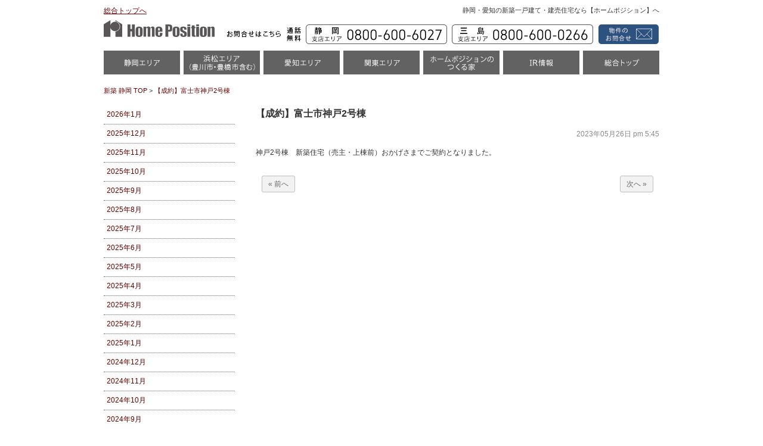

--- FILE ---
content_type: text/html; charset=UTF-8
request_url: https://service.homeposition.co.jp/news/57534/
body_size: 7299
content:
<!DOCTYPE html>
<html lang="ja"
	prefix="og: https://ogp.me/ns#" >
<head>


<!-- Google Tag Manager -->
<script>(function(w,d,s,l,i){w[l]=w[l]||[];w[l].push({'gtm.start':
new Date().getTime(),event:'gtm.js'});var f=d.getElementsByTagName(s)[0],
j=d.createElement(s),dl=l!='dataLayer'?'&l='+l:'';j.async=true;j.src=
'https://www.googletagmanager.com/gtm.js?id='+i+dl;f.parentNode.insertBefore(j,f);
})(window,document,'script','dataLayer','GTM-WQDJ579');</script>
<!-- End Google Tag Manager -->


<meta property="og:title" content="【成約】富士市神戸2号棟｜新築一戸建て、建売住宅は静岡の【ホームポジション】" />
<meta property="og:type" content="website" />
<meta property="og:url" content="https://service.homeposition.co.jp/news/57534/" />
<meta property="og:site_name" content="新築一戸建て、建売住宅は静岡の【ホームポジション】" />
<meta property="og:description" content="神戸2号棟　新築住宅（売主・上棟前）おかげさまでご契約となりました。"/>
<meta property="fb:admins" content="100001401935235" />
<meta charset="UTF-8" />


<script type="text/javascript" src="https://ajax.googleapis.com/ajax/libs/jquery/1.7.2/jquery.min.js"></script>
<script type="text/javascript" src="https://ajaxzip3.github.io/ajaxzip3.js"></script>
<script type="text/javascript" src="https://service.homeposition.co.jp/wp-content/themes/homeposition_pc/js/ajaxzip3.js"></script>

<link type="text/css" rel="stylesheet" href="https://service.homeposition.co.jp/wp-content/plugins/wp-sunloft/css/jquery-ui.min.1.10.3.css" />
<link type="text/css" rel="stylesheet" href="https://service.homeposition.co.jp/wp-content/plugins/wp-sunloft/css/select_area.css" />
<link type="text/css" rel="stylesheet" href="https://service.homeposition.co.jp/wp-content/plugins/wp-sunloft/css/select_area_pc.css" />
<script type="text/javascript" src="https://service.homeposition.co.jp/wp-content/plugins/wp-sunloft/js/jquery-ui.min.1.10.3.js"></script>
<script type="text/javascript" src="https://service.homeposition.co.jp/wp-content/plugins/wp-sunloft/js/select_area.js?var=20260120034322"></script>

<script type="text/javascript" src="https://service.homeposition.co.jp/wp-content/themes/homeposition_pc/js/common.js"></script>
<script type="text/javascript" src="https://jwpsrv.com/library/0DVi+qZsEeKpKyIACpYGxA.js"></script>

<script type="text/javascript">
//全て読み込んでから表示
$(document).ready(function(){
  window.onload=function(){
    $("#wrapper").show();
	}
});
</script>
<link rel="stylesheet" type="text/css" href="https://service.homeposition.co.jp/css/default.css" />
<link rel="stylesheet" type="text/css" href="https://service.homeposition.co.jp/css/index.css" />
<link rel="stylesheet" type="text/css" media="all" href="https://service.homeposition.co.jp/wp-content/themes/homeposition_pc/style.css?1744081304">

		<!-- All in One SEO 4.1.5.3 -->
		<title>【成約】富士市神戸2号棟 | 新築一戸建て、建売住宅は静岡の【ホームポジション】</title>
		<meta name="robots" content="max-image-preview:large" />
		<link rel="canonical" href="https://service.homeposition.co.jp/news/57534/" />
		<meta property="og:locale" content="ja_JP" />
		<meta property="og:site_name" content="新築一戸建て、建売住宅は静岡の【ホームポジション】 | 静岡・浜松での建売・新築住宅、一戸建てならホームポジションにお任せ下さい。お問い合わせについてはこちらをご覧下さい。" />
		<meta property="og:type" content="article" />
		<meta property="og:title" content="【成約】富士市神戸2号棟 | 新築一戸建て、建売住宅は静岡の【ホームポジション】" />
		<meta property="og:url" content="https://service.homeposition.co.jp/news/57534/" />
		<meta property="article:published_time" content="2023-05-26T08:45:03+00:00" />
		<meta property="article:modified_time" content="2023-05-26T08:45:03+00:00" />
		<meta name="twitter:card" content="summary" />
		<meta name="twitter:domain" content="service.homeposition.co.jp" />
		<meta name="twitter:title" content="【成約】富士市神戸2号棟 | 新築一戸建て、建売住宅は静岡の【ホームポジション】" />
		<script type="application/ld+json" class="aioseo-schema">
			{"@context":"https:\/\/schema.org","@graph":[{"@type":"WebSite","@id":"https:\/\/service.homeposition.co.jp\/#website","url":"https:\/\/service.homeposition.co.jp\/","name":"\u65b0\u7bc9\u4e00\u6238\u5efa\u3066\u3001\u5efa\u58f2\u4f4f\u5b85\u306f\u9759\u5ca1\u306e\u3010\u30db\u30fc\u30e0\u30dd\u30b8\u30b7\u30e7\u30f3\u3011","description":"\u9759\u5ca1\u30fb\u6d5c\u677e\u3067\u306e\u5efa\u58f2\u30fb\u65b0\u7bc9\u4f4f\u5b85\u3001\u4e00\u6238\u5efa\u3066\u306a\u3089\u30db\u30fc\u30e0\u30dd\u30b8\u30b7\u30e7\u30f3\u306b\u304a\u4efb\u305b\u4e0b\u3055\u3044\u3002\u304a\u554f\u3044\u5408\u308f\u305b\u306b\u3064\u3044\u3066\u306f\u3053\u3061\u3089\u3092\u3054\u89a7\u4e0b\u3055\u3044\u3002","inLanguage":"ja","publisher":{"@id":"https:\/\/service.homeposition.co.jp\/#organization"}},{"@type":"Organization","@id":"https:\/\/service.homeposition.co.jp\/#organization","name":"\u3010\uff01\u65b0\u74b0\u5883\uff01\u3011\u65b0\u7bc9\u4e00\u6238\u5efa\u3066\u3001\u5efa\u58f2\u4f4f\u5b85\u306f\u9759\u5ca1\u306e\u3010\u30db\u30fc\u30e0\u30dd\u30b8\u30b7\u30e7\u30f3\u3011","url":"https:\/\/service.homeposition.co.jp\/"},{"@type":"BreadcrumbList","@id":"https:\/\/service.homeposition.co.jp\/news\/57534\/#breadcrumblist","itemListElement":[{"@type":"ListItem","@id":"https:\/\/service.homeposition.co.jp\/#listItem","position":1,"item":{"@type":"WebPage","@id":"https:\/\/service.homeposition.co.jp\/","name":"\u30db\u30fc\u30e0","description":"\u9759\u5ca1\u30fb\u6d5c\u677e\u3067\u306e\u5efa\u58f2\u30fb\u65b0\u7bc9\u4f4f\u5b85\u3001\u4e00\u6238\u5efa\u3066\u306a\u3089\u30db\u30fc\u30e0\u30dd\u30b8\u30b7\u30e7\u30f3\u306b\u304a\u4efb\u305b\u4e0b\u3055\u3044\u3002\u591a\u6570\u306e\u7269\u4ef6\u3092\u3054\u63d0\u4f9b\u3057\u3066\u304a\u308a\u307e\u3059\u3002\u304a\u554f\u3044\u5408\u308f\u305b\u306b\u3064\u3044\u3066\u306f\u3053\u3061\u3089\u3092\u3054\u89a7\u4e0b\u3055\u3044\u3002","url":"https:\/\/service.homeposition.co.jp\/"}}]},{"@type":"Person","@id":"https:\/\/service.homeposition.co.jp\/author\/hp068\/#author","url":"https:\/\/service.homeposition.co.jp\/author\/hp068\/","name":"\u73b2\u83dc\u5927\u6751","image":{"@type":"ImageObject","@id":"https:\/\/service.homeposition.co.jp\/news\/57534\/#authorImage","url":"https:\/\/secure.gravatar.com\/avatar\/6cd858800f4e4f1831e01964c66dd056?s=96&d=mm&r=g","width":96,"height":96,"caption":"\u73b2\u83dc\u5927\u6751"}},{"@type":"WebPage","@id":"https:\/\/service.homeposition.co.jp\/news\/57534\/#webpage","url":"https:\/\/service.homeposition.co.jp\/news\/57534\/","name":"\u3010\u6210\u7d04\u3011\u5bcc\u58eb\u5e02\u795e\u62382\u53f7\u68df | \u65b0\u7bc9\u4e00\u6238\u5efa\u3066\u3001\u5efa\u58f2\u4f4f\u5b85\u306f\u9759\u5ca1\u306e\u3010\u30db\u30fc\u30e0\u30dd\u30b8\u30b7\u30e7\u30f3\u3011","inLanguage":"ja","isPartOf":{"@id":"https:\/\/service.homeposition.co.jp\/#website"},"breadcrumb":{"@id":"https:\/\/service.homeposition.co.jp\/news\/57534\/#breadcrumblist"},"author":"https:\/\/service.homeposition.co.jp\/author\/hp068\/#author","creator":"https:\/\/service.homeposition.co.jp\/author\/hp068\/#author","datePublished":"2023-05-26T08:45:03+09:00","dateModified":"2023-05-26T08:45:03+09:00"}]}
		</script>
		<!-- All in One SEO -->

<script async type="application/javascript" src="https://service.homeposition.co.jp/wp-content/plugins/baqend/js/speed-kit-install.js"></script><script>var ajaxurl = 'https://service.homeposition.co.jp/wp-admin/admin-ajax.php'</script><link rel='dns-prefetch' href='//s.w.org' />
		<script type="text/javascript">
			window._wpemojiSettings = {"baseUrl":"https:\/\/s.w.org\/images\/core\/emoji\/13.1.0\/72x72\/","ext":".png","svgUrl":"https:\/\/s.w.org\/images\/core\/emoji\/13.1.0\/svg\/","svgExt":".svg","source":{"concatemoji":"https:\/\/service.homeposition.co.jp\/wp-includes\/js\/wp-emoji-release.min.js?ver=5.8.12"}};
			!function(e,a,t){var n,r,o,i=a.createElement("canvas"),p=i.getContext&&i.getContext("2d");function s(e,t){var a=String.fromCharCode;p.clearRect(0,0,i.width,i.height),p.fillText(a.apply(this,e),0,0);e=i.toDataURL();return p.clearRect(0,0,i.width,i.height),p.fillText(a.apply(this,t),0,0),e===i.toDataURL()}function c(e){var t=a.createElement("script");t.src=e,t.defer=t.type="text/javascript",a.getElementsByTagName("head")[0].appendChild(t)}for(o=Array("flag","emoji"),t.supports={everything:!0,everythingExceptFlag:!0},r=0;r<o.length;r++)t.supports[o[r]]=function(e){if(!p||!p.fillText)return!1;switch(p.textBaseline="top",p.font="600 32px Arial",e){case"flag":return s([127987,65039,8205,9895,65039],[127987,65039,8203,9895,65039])?!1:!s([55356,56826,55356,56819],[55356,56826,8203,55356,56819])&&!s([55356,57332,56128,56423,56128,56418,56128,56421,56128,56430,56128,56423,56128,56447],[55356,57332,8203,56128,56423,8203,56128,56418,8203,56128,56421,8203,56128,56430,8203,56128,56423,8203,56128,56447]);case"emoji":return!s([10084,65039,8205,55357,56613],[10084,65039,8203,55357,56613])}return!1}(o[r]),t.supports.everything=t.supports.everything&&t.supports[o[r]],"flag"!==o[r]&&(t.supports.everythingExceptFlag=t.supports.everythingExceptFlag&&t.supports[o[r]]);t.supports.everythingExceptFlag=t.supports.everythingExceptFlag&&!t.supports.flag,t.DOMReady=!1,t.readyCallback=function(){t.DOMReady=!0},t.supports.everything||(n=function(){t.readyCallback()},a.addEventListener?(a.addEventListener("DOMContentLoaded",n,!1),e.addEventListener("load",n,!1)):(e.attachEvent("onload",n),a.attachEvent("onreadystatechange",function(){"complete"===a.readyState&&t.readyCallback()})),(n=t.source||{}).concatemoji?c(n.concatemoji):n.wpemoji&&n.twemoji&&(c(n.twemoji),c(n.wpemoji)))}(window,document,window._wpemojiSettings);
		</script>
		<style type="text/css">
img.wp-smiley,
img.emoji {
	display: inline !important;
	border: none !important;
	box-shadow: none !important;
	height: 1em !important;
	width: 1em !important;
	margin: 0 .07em !important;
	vertical-align: -0.1em !important;
	background: none !important;
	padding: 0 !important;
}
</style>
	<link rel='stylesheet' id='wp-block-library-css'  href='https://service.homeposition.co.jp/wp-includes/css/dist/block-library/style.min.css?ver=5.8.12' type='text/css' media='all' />
<link rel='stylesheet' id='contact-form-7-css'  href='https://service.homeposition.co.jp/wp-content/plugins/contact-form-7/includes/css/styles.css?ver=3.9.3' type='text/css' media='all' />
<link rel='stylesheet' id='contact-form-7-confirm-css'  href='https://service.homeposition.co.jp/wp-content/plugins/contact-form-7-add-confirm/includes/css/styles.css?ver=4.8' type='text/css' media='all' />
<link rel='stylesheet' id='responsive-lightbox-swipebox-css'  href='https://service.homeposition.co.jp/wp-content/plugins/responsive-lightbox/assets/swipebox/swipebox.min.css?ver=2.3.3' type='text/css' media='all' />
<script type='text/javascript' src='https://service.homeposition.co.jp/wp-includes/js/jquery/jquery.min.js?ver=3.6.0' id='jquery-core-js'></script>
<script type='text/javascript' src='https://service.homeposition.co.jp/wp-includes/js/jquery/jquery-migrate.min.js?ver=3.3.2' id='jquery-migrate-js'></script>
<script type='text/javascript' src='https://service.homeposition.co.jp/wp-content/plugins/responsive-lightbox/assets/swipebox/jquery.swipebox.min.js?ver=2.3.3' id='responsive-lightbox-swipebox-js'></script>
<script type='text/javascript' src='https://service.homeposition.co.jp/wp-includes/js/underscore.min.js?ver=1.13.1' id='underscore-js'></script>
<script type='text/javascript' src='https://service.homeposition.co.jp/wp-content/plugins/responsive-lightbox/assets/infinitescroll/infinite-scroll.pkgd.min.js?ver=5.8.12' id='responsive-lightbox-infinite-scroll-js'></script>
<script type='text/javascript' id='responsive-lightbox-js-extra'>
/* <![CDATA[ */
var rlArgs = {"script":"swipebox","selector":"lightbox","customEvents":"","activeGalleries":"1","animation":"1","hideCloseButtonOnMobile":"0","removeBarsOnMobile":"0","hideBars":"1","hideBarsDelay":"10","videoMaxWidth":"1080","useSVG":"1","loopAtEnd":"0","woocommerce_gallery":"0","ajaxurl":"https:\/\/service.homeposition.co.jp\/wp-admin\/admin-ajax.php","nonce":"af1c046292"};
/* ]]> */
</script>
<script type='text/javascript' src='https://service.homeposition.co.jp/wp-content/plugins/responsive-lightbox/js/front.js?ver=2.3.3' id='responsive-lightbox-js'></script>
<link rel="https://api.w.org/" href="https://service.homeposition.co.jp/wp-json/" /><link rel='shortlink' href='https://service.homeposition.co.jp/?p=57534' />
<link rel="alternate" type="application/json+oembed" href="https://service.homeposition.co.jp/wp-json/oembed/1.0/embed?url=https%3A%2F%2Fservice.homeposition.co.jp%2Fnews%2F57534%2F" />
<link rel="alternate" type="text/xml+oembed" href="https://service.homeposition.co.jp/wp-json/oembed/1.0/embed?url=https%3A%2F%2Fservice.homeposition.co.jp%2Fnews%2F57534%2F&#038;format=xml" />

</head>


<body data-rsssl=1 class="news-template-default single single-news postid-57534">


<!-- Google Tag Manager (noscript) -->
<noscript><iframe src="https://www.googletagmanager.com/ns.html?id=GTM-WQDJ579"
height="0" width="0" style="display:none;visibility:hidden"></iframe></noscript>
<!-- End Google Tag Manager (noscript) -->


<a name='JumpPageHead'></a>
<div id="wrapper" class="hfeed">

<script type="text/javascript">
  //エリアのリダイレクト処理
  redirectArea(false,'https://service.homeposition.co.jp');
  $(function() {
    //エリア選択のダイアログ表示
    //showAreaDialog(0);
  });
</script>


		<div id="header">
		<div id="logo">
		  <a href="https://service.homeposition.co.jp/"><img src="https://service.homeposition.co.jp/image/base/homeposition_logo.jpg" width="186" height="28" alt="ホームポジション株式会社" /></a>
		</div>
		<div class="blandtop"><a href="https://www.homeposition.co.jp" target="_blank">総合トップへ</a></div>
		<div id="contact">
	
			<h1>静岡・愛知の新築一戸建て・建売住宅なら【ホームポジション】へ</h1>			<div id="contact_2">
				<!--<a onclick="showAreaDialog(0,false);" class="area_button">エリアを<br />変更する</a>-->
				<div id="contact_sub1">
					<img src="https://service.homeposition.co.jp/image/base/phone_1.jpg" alt="物件のお問合わせはこちら&nbsp;TEL.0800-600-6027" />					<div id="menu-item-377" class="mm06 menu-item menu-item-type-post_type menu-item-object-page menu-item-377">
						<a href="https://service.homeposition.co.jp/contact/">資料請求・お問い合わせ</a>
					</div>
				</div><!--#contact_sub-->
			</div><!--#contact_2-->
		</div>
				
	</div><!-- #header -->
	<div id="navi">
		<div class="demo"><ul id="menu-main" class="menu"><li id="menu-item-486" class="mm01 menu-item menu-item-type-taxonomy menu-item-object-realestatelist menu-item-486"><a href="https://service.homeposition.co.jp/realestatelist/shizuoka/">静岡物件一覧</a></li>
<li id="menu-item-27673" class="mm08 menu-item menu-item-type-taxonomy menu-item-object-realestatelist menu-item-27673"><a href="https://service.homeposition.co.jp/realestatelist/hamamatsu/">浜松市・磐田市</a></li>
<li id="menu-item-484" class="mm03 menu-item menu-item-type-taxonomy menu-item-object-realestatelist menu-item-484"><a href="https://service.homeposition.co.jp/realestatelist/aichi/">愛知（名古屋）物件一覧</a></li>
<li id="menu-item-52716" class="mm12 menu-item menu-item-type-custom menu-item-object-custom menu-item-52716"><a href="/googlemap/?area=higashikanto">関東エリア</a></li>
<li id="menu-item-375" class="mm09 menu-item menu-item-type-post_type menu-item-object-page menu-item-375"><a href="https://service.homeposition.co.jp/house/">ホームポジションのつくる家</a></li>
<li id="menu-item-52718" class="mm10 menu-item menu-item-type-custom menu-item-object-custom menu-item-52718"><a target="_blank" rel="noopener" href="https://www.homeposition.co.jp/corporate/ir/">IR情報</a></li>
<li id="menu-item-52717" class="mm11 menu-item menu-item-type-custom menu-item-object-custom menu-item-52717"><a target="_blank" rel="noopener" href="https://www.homeposition.co.jp">統合トップ</a></li>
</ul></div>	</div><!-- #access -->
			
	
<div id="pankuzu">
	<ol vocab="https://schema.org/" typeof="BreadcrumbList" class = "pankuzu">
						<li property="itemListElement" typeof="ListItem">
			   <a property="item" typeof="WebPage" title="Go to 新築一戸建て、建売住宅は静岡の【ホームポジション】." href="https://service.homeposition.co.jp/"><span property="name">新築 静岡 TOP</span></a><meta property="position" content="1"> >
			  </li>
								<li property="itemListElement" typeof="ListItem">
			  	 <a property="item" typeof="WebPage" href="https://service.homeposition.co.jp/news/57534/"><span property="name">【成約】富士市神戸2号棟</span></a><meta property="position" content="3">
				</li>
			</ol>
</div><!-- #pankuzu -->

	
	<div id="main">	<div id="content" role="main">
		<h2 class="entry-title">【成約】富士市神戸2号棟</h2>
		<div id="content" role="main">
			
	<div id="post-57534" class="post-57534 news type-news status-publish hentry newslist-news-shizuoka">
		<div class="entry-meta">2023年05月26日&nbsp;pm 5:45</div><!-- .entry-meta -->
		<div class="entry-content">
			<p>神戸2号棟　新築住宅（売主・上棟前）おかげさまでご契約となりました。</p>
					</div><!-- .entry-content -->

					<div id="nav-below" class="clearfix" style="padding-top:2rem;">
				<div class="nav-previous"><a href="https://service.homeposition.co.jp/news/57532/" rel="prev">«&nbsp;前へ</a></div>
				<div class="nav-next"><a href="https://service.homeposition.co.jp/news/57535/" rel="next">次へ&nbsp;»</a></div>
			</div><!-- #nav-below -->
		
			</div><!-- #post-## -->

		</div><!-- #content -->
	</div>

<div id="sidebox" role="complementary"><div id="sidemenu"><ul>	<li><a href='https://service.homeposition.co.jp/news/date/2026/01/'>2026年1月</a></li>
	<li><a href='https://service.homeposition.co.jp/news/date/2025/12/'>2025年12月</a></li>
	<li><a href='https://service.homeposition.co.jp/news/date/2025/11/'>2025年11月</a></li>
	<li><a href='https://service.homeposition.co.jp/news/date/2025/10/'>2025年10月</a></li>
	<li><a href='https://service.homeposition.co.jp/news/date/2025/09/'>2025年9月</a></li>
	<li><a href='https://service.homeposition.co.jp/news/date/2025/08/'>2025年8月</a></li>
	<li><a href='https://service.homeposition.co.jp/news/date/2025/07/'>2025年7月</a></li>
	<li><a href='https://service.homeposition.co.jp/news/date/2025/06/'>2025年6月</a></li>
	<li><a href='https://service.homeposition.co.jp/news/date/2025/05/'>2025年5月</a></li>
	<li><a href='https://service.homeposition.co.jp/news/date/2025/04/'>2025年4月</a></li>
	<li><a href='https://service.homeposition.co.jp/news/date/2025/03/'>2025年3月</a></li>
	<li><a href='https://service.homeposition.co.jp/news/date/2025/02/'>2025年2月</a></li>
	<li><a href='https://service.homeposition.co.jp/news/date/2025/01/'>2025年1月</a></li>
	<li><a href='https://service.homeposition.co.jp/news/date/2024/12/'>2024年12月</a></li>
	<li><a href='https://service.homeposition.co.jp/news/date/2024/11/'>2024年11月</a></li>
	<li><a href='https://service.homeposition.co.jp/news/date/2024/10/'>2024年10月</a></li>
	<li><a href='https://service.homeposition.co.jp/news/date/2024/09/'>2024年9月</a></li>
	<li><a href='https://service.homeposition.co.jp/news/date/2024/08/'>2024年8月</a></li>
	<li><a href='https://service.homeposition.co.jp/news/date/2024/07/'>2024年7月</a></li>
	<li><a href='https://service.homeposition.co.jp/news/date/2024/06/'>2024年6月</a></li>
	<li><a href='https://service.homeposition.co.jp/news/date/2024/05/'>2024年5月</a></li>
	<li><a href='https://service.homeposition.co.jp/news/date/2024/04/'>2024年4月</a></li>
	<li><a href='https://service.homeposition.co.jp/news/date/2024/03/'>2024年3月</a></li>
	<li><a href='https://service.homeposition.co.jp/news/date/2024/02/'>2024年2月</a></li>
	<li><a href='https://service.homeposition.co.jp/news/date/2024/01/'>2024年1月</a></li>
	<li><a href='https://service.homeposition.co.jp/news/date/2023/12/'>2023年12月</a></li>
	<li><a href='https://service.homeposition.co.jp/news/date/2023/11/'>2023年11月</a></li>
	<li><a href='https://service.homeposition.co.jp/news/date/2023/10/'>2023年10月</a></li>
	<li><a href='https://service.homeposition.co.jp/news/date/2023/09/'>2023年9月</a></li>
	<li><a href='https://service.homeposition.co.jp/news/date/2023/08/'>2023年8月</a></li>
	<li><a href='https://service.homeposition.co.jp/news/date/2023/07/'>2023年7月</a></li>
	<li><a href='https://service.homeposition.co.jp/news/date/2023/06/'>2023年6月</a></li>
	<li><a href='https://service.homeposition.co.jp/news/date/2023/05/'>2023年5月</a></li>
	<li><a href='https://service.homeposition.co.jp/news/date/2023/04/'>2023年4月</a></li>
	<li><a href='https://service.homeposition.co.jp/news/date/2023/03/'>2023年3月</a></li>
	<li><a href='https://service.homeposition.co.jp/news/date/2023/02/'>2023年2月</a></li>
	<li><a href='https://service.homeposition.co.jp/news/date/2023/01/'>2023年1月</a></li>
	<li><a href='https://service.homeposition.co.jp/news/date/2022/12/'>2022年12月</a></li>
	<li><a href='https://service.homeposition.co.jp/news/date/2022/11/'>2022年11月</a></li>
	<li><a href='https://service.homeposition.co.jp/news/date/2022/10/'>2022年10月</a></li>
	<li><a href='https://service.homeposition.co.jp/news/date/2022/09/'>2022年9月</a></li>
	<li><a href='https://service.homeposition.co.jp/news/date/2022/08/'>2022年8月</a></li>
	<li><a href='https://service.homeposition.co.jp/news/date/2022/07/'>2022年7月</a></li>
	<li><a href='https://service.homeposition.co.jp/news/date/2022/06/'>2022年6月</a></li>
	<li><a href='https://service.homeposition.co.jp/news/date/2022/05/'>2022年5月</a></li>
	<li><a href='https://service.homeposition.co.jp/news/date/2022/04/'>2022年4月</a></li>
	<li><a href='https://service.homeposition.co.jp/news/date/2022/03/'>2022年3月</a></li>
	<li><a href='https://service.homeposition.co.jp/news/date/2022/02/'>2022年2月</a></li>
	<li><a href='https://service.homeposition.co.jp/news/date/2022/01/'>2022年1月</a></li>
	<li><a href='https://service.homeposition.co.jp/news/date/2021/12/'>2021年12月</a></li>
	<li><a href='https://service.homeposition.co.jp/news/date/2021/11/'>2021年11月</a></li>
	<li><a href='https://service.homeposition.co.jp/news/date/2021/10/'>2021年10月</a></li>
	<li><a href='https://service.homeposition.co.jp/news/date/2021/09/'>2021年9月</a></li>
	<li><a href='https://service.homeposition.co.jp/news/date/2021/08/'>2021年8月</a></li>
	<li><a href='https://service.homeposition.co.jp/news/date/2021/07/'>2021年7月</a></li>
	<li><a href='https://service.homeposition.co.jp/news/date/2021/06/'>2021年6月</a></li>
	<li><a href='https://service.homeposition.co.jp/news/date/2021/05/'>2021年5月</a></li>
	<li><a href='https://service.homeposition.co.jp/news/date/2021/04/'>2021年4月</a></li>
	<li><a href='https://service.homeposition.co.jp/news/date/2021/03/'>2021年3月</a></li>
	<li><a href='https://service.homeposition.co.jp/news/date/2021/02/'>2021年2月</a></li>
	<li><a href='https://service.homeposition.co.jp/news/date/2021/01/'>2021年1月</a></li>
	<li><a href='https://service.homeposition.co.jp/news/date/2020/12/'>2020年12月</a></li>
	<li><a href='https://service.homeposition.co.jp/news/date/2020/11/'>2020年11月</a></li>
	<li><a href='https://service.homeposition.co.jp/news/date/2020/10/'>2020年10月</a></li>
	<li><a href='https://service.homeposition.co.jp/news/date/2020/09/'>2020年9月</a></li>
	<li><a href='https://service.homeposition.co.jp/news/date/2020/08/'>2020年8月</a></li>
	<li><a href='https://service.homeposition.co.jp/news/date/2020/07/'>2020年7月</a></li>
	<li><a href='https://service.homeposition.co.jp/news/date/2020/06/'>2020年6月</a></li>
	<li><a href='https://service.homeposition.co.jp/news/date/2020/05/'>2020年5月</a></li>
	<li><a href='https://service.homeposition.co.jp/news/date/2020/04/'>2020年4月</a></li>
	<li><a href='https://service.homeposition.co.jp/news/date/2020/03/'>2020年3月</a></li>
	<li><a href='https://service.homeposition.co.jp/news/date/2020/02/'>2020年2月</a></li>
	<li><a href='https://service.homeposition.co.jp/news/date/2020/01/'>2020年1月</a></li>
	<li><a href='https://service.homeposition.co.jp/news/date/2019/12/'>2019年12月</a></li>
	<li><a href='https://service.homeposition.co.jp/news/date/2019/11/'>2019年11月</a></li>
	<li><a href='https://service.homeposition.co.jp/news/date/2019/10/'>2019年10月</a></li>
	<li><a href='https://service.homeposition.co.jp/news/date/2019/09/'>2019年9月</a></li>
	<li><a href='https://service.homeposition.co.jp/news/date/2019/08/'>2019年8月</a></li>
	<li><a href='https://service.homeposition.co.jp/news/date/2019/07/'>2019年7月</a></li>
	<li><a href='https://service.homeposition.co.jp/news/date/2019/06/'>2019年6月</a></li>
	<li><a href='https://service.homeposition.co.jp/news/date/2019/05/'>2019年5月</a></li>
	<li><a href='https://service.homeposition.co.jp/news/date/2019/04/'>2019年4月</a></li>
	<li><a href='https://service.homeposition.co.jp/news/date/2019/03/'>2019年3月</a></li>
	<li><a href='https://service.homeposition.co.jp/news/date/2019/02/'>2019年2月</a></li>
	<li><a href='https://service.homeposition.co.jp/news/date/2019/01/'>2019年1月</a></li>
	<li><a href='https://service.homeposition.co.jp/news/date/2018/12/'>2018年12月</a></li>
	<li><a href='https://service.homeposition.co.jp/news/date/2018/11/'>2018年11月</a></li>
	<li><a href='https://service.homeposition.co.jp/news/date/2018/10/'>2018年10月</a></li>
	<li><a href='https://service.homeposition.co.jp/news/date/2018/09/'>2018年9月</a></li>
	<li><a href='https://service.homeposition.co.jp/news/date/2018/08/'>2018年8月</a></li>
	<li><a href='https://service.homeposition.co.jp/news/date/2018/07/'>2018年7月</a></li>
	<li><a href='https://service.homeposition.co.jp/news/date/2018/06/'>2018年6月</a></li>
	<li><a href='https://service.homeposition.co.jp/news/date/2018/05/'>2018年5月</a></li>
	<li><a href='https://service.homeposition.co.jp/news/date/2018/04/'>2018年4月</a></li>
	<li><a href='https://service.homeposition.co.jp/news/date/2018/03/'>2018年3月</a></li>
	<li><a href='https://service.homeposition.co.jp/news/date/2018/02/'>2018年2月</a></li>
	<li><a href='https://service.homeposition.co.jp/news/date/2018/01/'>2018年1月</a></li>
	<li><a href='https://service.homeposition.co.jp/news/date/2017/12/'>2017年12月</a></li>
	<li><a href='https://service.homeposition.co.jp/news/date/2017/11/'>2017年11月</a></li>
	<li><a href='https://service.homeposition.co.jp/news/date/2017/10/'>2017年10月</a></li>
	<li><a href='https://service.homeposition.co.jp/news/date/2017/09/'>2017年9月</a></li>
	<li><a href='https://service.homeposition.co.jp/news/date/2017/08/'>2017年8月</a></li>
	<li><a href='https://service.homeposition.co.jp/news/date/2017/07/'>2017年7月</a></li>
	<li><a href='https://service.homeposition.co.jp/news/date/2017/06/'>2017年6月</a></li>
	<li><a href='https://service.homeposition.co.jp/news/date/2017/05/'>2017年5月</a></li>
	<li><a href='https://service.homeposition.co.jp/news/date/2017/04/'>2017年4月</a></li>
	<li><a href='https://service.homeposition.co.jp/news/date/2017/03/'>2017年3月</a></li>
	<li><a href='https://service.homeposition.co.jp/news/date/2017/02/'>2017年2月</a></li>
	<li><a href='https://service.homeposition.co.jp/news/date/2017/01/'>2017年1月</a></li>
	<li><a href='https://service.homeposition.co.jp/news/date/2016/12/'>2016年12月</a></li>
	<li><a href='https://service.homeposition.co.jp/news/date/2016/11/'>2016年11月</a></li>
	<li><a href='https://service.homeposition.co.jp/news/date/2016/10/'>2016年10月</a></li>
	<li><a href='https://service.homeposition.co.jp/news/date/2016/09/'>2016年9月</a></li>
	<li><a href='https://service.homeposition.co.jp/news/date/2016/08/'>2016年8月</a></li>
	<li><a href='https://service.homeposition.co.jp/news/date/2016/07/'>2016年7月</a></li>
	<li><a href='https://service.homeposition.co.jp/news/date/2016/06/'>2016年6月</a></li>
	<li><a href='https://service.homeposition.co.jp/news/date/2016/05/'>2016年5月</a></li>
	<li><a href='https://service.homeposition.co.jp/news/date/2016/04/'>2016年4月</a></li>
	<li><a href='https://service.homeposition.co.jp/news/date/2016/03/'>2016年3月</a></li>
	<li><a href='https://service.homeposition.co.jp/news/date/2016/02/'>2016年2月</a></li>
	<li><a href='https://service.homeposition.co.jp/news/date/2016/01/'>2016年1月</a></li>
	<li><a href='https://service.homeposition.co.jp/news/date/2015/12/'>2015年12月</a></li>
	<li><a href='https://service.homeposition.co.jp/news/date/2015/11/'>2015年11月</a></li>
	<li><a href='https://service.homeposition.co.jp/news/date/2015/10/'>2015年10月</a></li>
	<li><a href='https://service.homeposition.co.jp/news/date/2015/09/'>2015年9月</a></li>
	<li><a href='https://service.homeposition.co.jp/news/date/2015/08/'>2015年8月</a></li>
	<li><a href='https://service.homeposition.co.jp/news/date/2015/07/'>2015年7月</a></li>
	<li><a href='https://service.homeposition.co.jp/news/date/2015/06/'>2015年6月</a></li>
	<li><a href='https://service.homeposition.co.jp/news/date/2015/05/'>2015年5月</a></li>
	<li><a href='https://service.homeposition.co.jp/news/date/2015/04/'>2015年4月</a></li>
	<li><a href='https://service.homeposition.co.jp/news/date/2015/03/'>2015年3月</a></li>
	<li><a href='https://service.homeposition.co.jp/news/date/2015/02/'>2015年2月</a></li>
	<li><a href='https://service.homeposition.co.jp/news/date/2015/01/'>2015年1月</a></li>
<li><a href="http://homeposition2010.blog120.fc2.com/" target="_blank">過去の新着情報はこちら</a></li></ul></div></div><!-- #sidebox -->﻿		<div id="main">
		<div id="company">
		<p>ホームポジション株式会社</p>
				<p>
					本社　　　　　　　〒103-0027 東京都中央区日本橋三丁目2-9 三晶ビル8階　TEL 03-3516-3300　FAX 03-3516-3301<br>
            城東支店　　　　　〒125-0052 東京都葛飾区柴又三丁目3-5デルフォカーサ・トーア1階　TEL 03-5876-3407　FAX 03-5876-3408<br>
            町田支店　　　　　〒194-0013 東京都町田市原町田4丁目16番6号グランディオーズ町田1階　TEL  042-709-3886　FAX  042-709-3887<br>
            大宮支店　　　　　〒330-0855 埼玉県さいたま市大宮区上小町615-3 メゾンアクア1階　TEL 048-729-7767　FAX 048-871-9992<br>
            神奈川支店　　　　〒241-0821 神奈川県横浜市旭区二俣川一丁目43-10内田ビル1階　TEL 045-366-3800　FAX 045-366-3808<br>
			神奈川支店・分室　〒241-0821 神奈川県横浜市旭区二俣川一丁目5-31和田ビル2階　TEL 045-489-4041　FAX 045-489-4042<br>
            相模原支店　　　　〒252-0231 神奈川県相模原市中央区相模原一丁目4-9 リブリ・フォグライフ1階　TEL 042-707-1460　FAX 042-707-1470<br>
            海老名支店　　　　〒252-1121 神奈川県綾瀬市小園1328-1南ビル202　TEL  046-733-6442　FAX  046-733-6443<br>
            三島支店　　　　　〒411-0831 静岡県三島市東本町一丁目2-1 1階　TEL 055-953-9900　FAX 055-953-9901<br>
			静岡支店　　　　　〒424-0055 静岡県静岡市清水区吉川260　TEL 054-348-1900　FAX 054-348-1908<br>
			浜松支店　　　　　〒435-0045 静岡県浜松市中央区細島町6-6 カワ清・林京ビル　TEL 053-582-6500　FAX 053-582-6527<br>
			名古屋支店　　　　〒467-0841 愛知県名古屋市瑞穂区苗代町27番15号　TEL 052-212-8900　FAX 052-212-8901<br>
				宅地建物取引業者免許/国土交通大臣免許(4)第8082号　一般建設業許可/国土交通大臣許可(般-4)第26865号　一級建築士事務所登録/静岡県知事登録(3)第7177号/愛知県知事登録(い-4)第13427号
		</p>
		</div>

	</div><!-- #main -->
	<div id="footer" role="contentinfo">
		<div class="copy">Copyright(C) Home Position co.,ltd All Rights Reserved</div>
		<div class="footermenu"><ul id="menu-footermenu1" class="menu"><li id="menu-item-378" class="menu-item menu-item-type-custom menu-item-object-custom menu-item-home menu-item-378"><a href="https://service.homeposition.co.jp/">新築　TOP</a></li>
<li id="menu-item-384" class="menu-item menu-item-type-post_type menu-item-object-page menu-item-384"><a href="https://service.homeposition.co.jp/house/loan/">住宅ローン</a></li>
<li id="menu-item-28441" class="menu-item menu-item-type-post_type menu-item-object-page menu-item-28441"><a href="https://service.homeposition.co.jp/house/example/">新築建売住宅施工例</a></li>
</ul></div>		<div class="footermenu"><ul id="menu-footermenu2" class="menu"><li id="menu-item-391" class="menu-item menu-item-type-post_type menu-item-object-page menu-item-391"><a href="https://service.homeposition.co.jp/house/qa/">よくある質問</a></li>
<li id="menu-item-392" class="menu-item menu-item-type-post_type menu-item-object-page menu-item-392"><a href="https://service.homeposition.co.jp/contact/">不動産買取・建売住宅お問合わせ</a></li>
<li id="menu-item-2486" class="menu-item menu-item-type-taxonomy menu-item-object-realestatelist menu-item-2486"><a href="https://service.homeposition.co.jp/realestatelist/shizuoka/">静岡建売物件一覧</a></li>
<li id="menu-item-46225" class="menu-item menu-item-type-custom menu-item-object-custom menu-item-46225"><a href="https://service.homeposition.co.jp/realestatelist/hamamatsu/">浜松建売物件一覧</a></li>
<li id="menu-item-2484" class="menu-item menu-item-type-taxonomy menu-item-object-realestatelist menu-item-2484"><a href="https://service.homeposition.co.jp/realestatelist/aichi/">愛知建売物件一覧</a></li>
<li id="menu-item-52719" class="menu-item menu-item-type-custom menu-item-object-custom menu-item-52719"><a href="/googlemap/?area=higashikanto">関東エリア</a></li>
<li id="menu-item-53585" class="menu-item menu-item-type-custom menu-item-object-custom menu-item-53585"><a target="_blank" rel="noopener" href="https://www.homeposition.co.jp/corporate/privacy/">プライバシーポリシー</a></li>
<li id="menu-item-40472" class="menu-item menu-item-type-custom menu-item-object-custom menu-item-40472"><a target="_blank" rel="noopener" href="https://www.homeposition.co.jp/corporate/anti/">反社会的勢力に対する基本方針</a></li>
<li id="menu-item-53586" class="menu-item menu-item-type-custom menu-item-object-custom menu-item-53586"><a target="_blank" rel="noopener" href="https://www.homeposition.co.jp/corporate/solicitationpolicy/">勧誘方針</a></li>
</ul></div>		<div class="footermenu"><ul id="menu-footermenu3" class="menu"><li id="menu-item-60453" class="menu-item menu-item-type-post_type menu-item-object-page menu-item-60453"><a href="https://service.homeposition.co.jp/request_form/">広告掲載について</a></li>
<li id="menu-item-52720" class="menu-item menu-item-type-custom menu-item-object-custom menu-item-52720"><a target="_blank" rel="noopener" href="https://www.homeposition.co.jp/corporate/">コーポレートサイト</a></li>
<li id="menu-item-52735" class="menu-item menu-item-type-custom menu-item-object-custom menu-item-52735"><a target="_blank" rel="noopener" href="https://www.homeposition.co.jp/corporate/company/shizuoka/">静岡支店</a></li>
</ul></div>	</div><!-- #footer -->
</div><!-- #wrapper -->

<script type='text/javascript' src='https://service.homeposition.co.jp/wp-includes/js/comment-reply.min.js?ver=5.8.12' id='comment-reply-js'></script>
<script type='text/javascript' src='https://service.homeposition.co.jp/wp-content/plugins/contact-form-7/includes/js/jquery.form.min.js?ver=3.51.0-2014.06.20' id='jquery-form-js'></script>
<script type='text/javascript' id='contact-form-7-js-extra'>
/* <![CDATA[ */
var _wpcf7 = {"loaderUrl":"https:\/\/service.homeposition.co.jp\/wp-content\/plugins\/contact-form-7\/images\/ajax-loader.gif","sending":"Sending ..."};
/* ]]> */
</script>
<script type='text/javascript' src='https://service.homeposition.co.jp/wp-content/plugins/contact-form-7/includes/js/scripts.js?ver=3.9.3' id='contact-form-7-js'></script>
<script type='text/javascript' src='https://service.homeposition.co.jp/wp-content/plugins/contact-form-7-add-confirm/includes/js/scripts.js?ver=4.8' id='contact-form-7-confirm-js'></script>
<script type='text/javascript' src='https://service.homeposition.co.jp/wp-includes/js/wp-embed.min.js?ver=5.8.12' id='wp-embed-js'></script>

<!-- Yahoo Code for your Target List -->
<script type="text/javascript" language="javascript">
/* <![CDATA[ */
var yahoo_retargeting_id = 'RT3H5K9SEX';
var yahoo_retargeting_label = '';
var yahoo_retargeting_page_type = '';
var yahoo_retargeting_items = [{item_id: '', category_id: '', price: '', quantity: ''}];
/* ]]> */
</script>
<script type="text/javascript" language="javascript" src="//b92.yahoo.co.jp/js/s_retargeting.js"></script>
<!-- KASIKA TRACKING CODE -->
<script type="text/javascript" src="//panda.kasika.io/tag-manager/?pid=CEF55ED15DA570BB9D985D99A2FD4E3A"></script>
<!-- KASIKA TRACKING CODE -->
</body>
</html>

--- FILE ---
content_type: application/javascript
request_url: https://service.homeposition.co.jp/wp-content/plugins/responsive-lightbox/js/front.js?ver=2.3.3
body_size: 5134
content:
( function( $ ) {

	// parse query string
	var parse_str = function( name, str ) {
		var regex = new RegExp( '[?&]' + name.replace( /[\[\]]/g, '\\$&' ) + '(=([^&#]*)|&|#|$)' );
		var results = regex.exec( '&' + str );

		return ( ! results || ! results[2] ? '' : decodeURIComponent( results[2].replace( /\+/g, ' ' ) ) );
	}

	// observe DOM changes
	var observe_script_dom = ( function() {
		var MutationObserver = window.MutationObserver || window.WebKitMutationObserver;
		var eventListenerSupported = window.addEventListener;

		return function( obj, only_added, callback ) {
			if ( MutationObserver ) {
				// define a new observer
				var obs = new MutationObserver( function( mutations, observer ) {
					if ( only_added ) {
						if ( mutations[0].addedNodes.length )
							callback();
					} else {
						if ( mutations[0].addedNodes.length || mutations[0].removedNodes.length )
							callback();
					}
				} );

				// have the observer observe for changes in children
				obs.observe( obj, { childList: true, subtree: true } );
			} else if ( eventListenerSupported ) {
				obj.addEventListener( 'DOMNodeInserted', callback, false );

				if ( !only_added )
					obj.addEventListener( 'DOMNodeRemoved', callback, false );
			}
		}
	} )();

	// ready event
	$( function() {
		init_rl();
	} );

	// custom events trigger
	$( document ).on( rlArgs.customEvents, function() {
		init_rl();
	} );

	function init_rl() {
		var containers = [];

		// check for infinite galleries
		$( '.rl-gallery-container' ).each( function() {
			var container = $( this );

			// is it ifinite scroll gallery?
			if ( container.hasClass( 'rl-pagination-infinite' ) )
				containers.push( container );
			// remove loading class
			else
				container.removeClass( 'rl-loading' );
		} );

		// any infinite galleries?
		if ( containers.length > 0 ) {
			for ( var i = 0; i < containers.length; i++ ) {
				var container = containers[i];
				var gallery = container.find( '.rl-gallery' );
				var gallery_id = parseInt( container.data( 'gallery_id' ) );
				var gallery_scroll_type = container.find( '.rl-pagination-bottom' ).data( 'button' );
				var gallery_button = typeof gallery_scroll_type !== 'undefined' && gallery_scroll_type === 'manually';

				// initialize infinite scroll
				gallery.infiniteScroll( {
					path: '.rl-gallery-container[data-gallery_id="' + gallery_id + '"] .rl-pagination-bottom .next',
					append: '.rl-gallery-container[data-gallery_id="' + gallery_id + '"] .rl-gallery-item' + ( gallery.hasClass( 'rl-masonry-gallery' ) || gallery.hasClass( 'rl-basicmasonry-gallery' ) ? '-no-append' : '' ),
					status: false,
					hideNav: '.rl-gallery-container[data-gallery_id="' + gallery_id + '"] .rl-pagination-bottom',
					prefill: ! gallery_button,
					loadOnScroll: true,
					scrollThreshold: gallery_button ? false : 0,
					button: gallery_button ? '.rl-gallery-container[data-gallery_id="' + gallery_id + '"] .rl-load-more' : false,
					debug: false,
					history: false,
					onInit: function() {
						// infinite with button?
						if ( container.hasClass( 'rl-pagination-infinite' ) && gallery_button ) {
							// remove loading class
							container.removeClass( 'rl-loading' );
						}

						// store gallery ID for append event
						var _gallery_id = gallery_id;

						// request event
						this.on( 'request', function( path ) {
							// add loading class
							container.addClass( 'rl-loading' );
						} );

						// append event
						this.on( 'append', function( response, path, items ) {
							// remove loading class
							container.removeClass( 'rl-loading' );

							$.event.trigger( {
								type: 'doResponsiveLightbox',
								script: rlArgs.script,
								selector: rlArgs.selector,
								args: rlArgs,
								pagination_type: 'infinite',
								gallery_id: _gallery_id,
								masonry: gallery.hasClass( 'rl-masonry-gallery' ) || gallery.hasClass( 'rl-basicmasonry-gallery' ),
								infinite: {
									gallery: gallery,
									response: response,
									items: items
								}
							} );
						} );
					}
				} );
			}
		}

		// initialize event
		$.event.trigger( {
			type: 'doResponsiveLightbox',
			script: rlArgs.script,
			selector: rlArgs.selector,
			args: rlArgs
		} );
	}

	// pagination
	$( document ).on( 'click', '.rl-pagination a.page-numbers', function( e ) {
		var link = $( this );
		var container = link.closest( '.rl-gallery-container' );

		// ajax type pagination?
		if ( container.hasClass( 'rl-pagination-ajax' ) ) {
			e.preventDefault();
			e.stopPropagation();

			var gallery_id = container.data( 'gallery_id' );

			// add loading class
			container.addClass( 'rl-loading' );

			$.post( rlArgs.ajaxurl, {
				action: 'rl-get-gallery-page-content',
				gallery_id: gallery_id,
				page: parse_str( 'rl_page', link.prop( 'href' ) ),
				nonce: rlArgs.nonce
			} ).done( function( response ) {
				// replace container with new content
				container.replaceWith( $( response ).removeClass( 'rl-loading' ) );

				// trigger main event
				$.event.trigger( {
					type: 'doResponsiveLightbox',
					script: rlArgs.script,
					selector: rlArgs.selector,
					args: rlArgs,
					pagination_type: 'ajax',
					gallery_id: gallery_id
				} );
			} ).fail( function() {
				container.removeClass( 'rl-loading' );
			} );

			return false;
		}
	} );

	// this is similar to the WP function add_action();
	$( document ).on( 'doResponsiveLightbox', function( event ) {
		if ( typeof event.masonry !== 'undefined' && event.masonry === true )
			return false;

		var script = event.script;
		var selector = event.selector;
		var args = event.args;

		if ( typeof script === 'undefined' || typeof selector === 'undefined' )
			return false;

		rl_view_image = function( script, url ) {
			$.event.trigger( {
				type: 'doLightboxViewImage',
				script: script,
				url: url
			} );
		}

		rl_hide_image = function( script, url ) {
			$.event.trigger( {
				type: 'doLightboxHideImage',
				script: script,
				url: url
			} );
		}

		// WooCommerce 3.0+ compatibility
		setTimeout( function() {
			var flex = $( '.flex-viewport' );

			if ( args.woocommerce_gallery === '1' ) {
				var gallery = $( '.woocommerce-product-gallery' );

				if ( gallery.find( '.woocommerce-product-gallery__trigger' ).length === 0 ) {
					gallery.prepend( '<a href="#" class="woocommerce-product-gallery__trigger">🔍</a>' );

					gallery.on( 'click', '.woocommerce-product-gallery__trigger', function( e ) {
						e.preventDefault();
						e.stopPropagation();

						if ( flex.length )
							flex.find( '.flex-active-slide a[data-rel]' ).trigger( 'click' );
						else
							gallery.find( 'a[data-rel]' ).first().trigger( 'click' );
					} );
				}
			}
		}, 10 );

		// init lightbox
		switch ( script ) {
			case 'swipebox':
				var slide = $( '#swipebox-overlay' ).find( '.slide.current' );
				var image_source = '';
				var allow_hide = false;
				var close_executed = false;

				$( 'a[rel*="' + selector + '"], a[data-rel*="' + selector + '"]' ).swipebox( {
					useCSS: ( args.animation === '1' ? true : false ),
					useSVG: ( args.useSVG === '1' ? true : false ),
					hideCloseButtonOnMobile: ( args.hideCloseButtonOnMobile === '1' ? true : false ),
					removeBarsOnMobile: ( args.removeBarsOnMobile === '1' ? true : false ),
					hideBarsDelay: ( args.hideBars === '1' ? parseInt( args.hideBarsDelay ) : 0 ),
					videoMaxWidth: parseInt( args.videoMaxWidth ),
					loopAtEnd: ( args.loopAtEnd === '1' ? true : false ),
					afterOpen: function() {
						close_executed = false;

						// update current slide container
						slide = $( '#swipebox-overlay' ).find( '.slide.current' );

						// get image source
						var image = slide.find( 'img' ).attr( 'src' );

						// valid image source?
						if ( typeof image !== 'undefined' ) {
							image_source = image;

							// trigger image view
							rl_view_image( script, image_source );
						} else {
							image_source = '';
						}

						// add current slide observer
						observe_script_dom( document.getElementById( 'swipebox-slider' ), false, function() {
							if ( image_source === '' ) {
								// get image source
								var image = slide.find( 'img' ).attr( 'src' );

								// valid image source?
								if ( typeof image !== 'undefined' ) {
									image_source = image;

									// trigger image view
									rl_view_image( script, image_source );
								} else {
									image_source = '';
								}
							}
						} );
					},
					nextSlide: function() {
						// update current slide container
						slide = $( '#swipebox-overlay' ).find( '.slide.current' );

						// get image source
						var image = slide.find( 'img' ).attr( 'src' );

						// valid image source?
						if ( typeof image !== 'undefined' ) {
							image_source = image;

							// trigger image view
							rl_view_image( script, image_source );
						} else {
							image_source = '';
						}
					},
					prevSlide: function() {
						// update current slide container
						slide = $( '#swipebox-overlay' ).find( '.slide.current' );

						// get image source
						var image = slide.find( 'img' ).attr( 'src' );

						// valid image source?
						if ( typeof image !== 'undefined' ) {
							image_source = image;

							// trigger image view
							rl_view_image( script, image_source );
						} else {
							image_source = '';
						}
					},
					afterClose: function() {
						// afterClose event executed
						close_executed = true;

						// allow to hide image?
						if ( allow_hide ) {
							// trigger image hide
							rl_hide_image( script, image_source );

							allow_hide = false;
						}
					}
				} );

				// additional event to prevent rl_hide_image to execure while opening modal
				$( window ).on( 'resize', function() {
					if ( ! close_executed ) {
						allow_hide = true;
					}
				} );
				break;

			case 'prettyphoto':
				var view_disabled = false;
				var last_image = '';

				$( 'a[rel*="' + selector + '"], a[data-rel*="' + selector + '"]' ).each( function() {
					var el = $( this );

					// set description
					el.attr( 'title', el.data( 'rl_caption' ) );

					// set title
					el.find( 'img' ).attr( 'alt', el.data( 'rl_title' ) );
				} );

				$( 'a[rel*="' + selector + '"], a[data-rel*="' + selector + '"]' ).prettyPhoto( {
					hook: 'data-rel',
					animation_speed: args.animationSpeed,
					slideshow: ( args.slideshow === '1' ? parseInt( args.slideshowDelay ) : false ),
					autoplay_slideshow: ( args.slideshowAutoplay === '1' ? true : false ),
					opacity: args.opacity,
					show_title: ( args.showTitle === '1' ? true : false ),
					allow_resize: ( args.allowResize === '1' ? true : false ),
					allow_expand: ( args.allowExpand === '1' ? true : false ),
					default_width: parseInt( args.width ),
					default_height: parseInt( args.height ),
					counter_separator_label: args.separator,
					theme: args.theme,
					horizontal_padding: parseInt( args.horizontalPadding ),
					hideflash: ( args.hideFlash === '1' ? true : false ),
					wmode: args.wmode,
					autoplay: ( args.videoAutoplay === '1' ? true : false ),
					modal: ( args.modal === '1' ? true : false ),
					deeplinking: ( args.deeplinking === '1' ? true : false ),
					overlay_gallery: ( args.overlayGallery === '1' ? true : false ),
					keyboard_shortcuts: ( args.keyboardShortcuts === '1' ? true : false ),
					social_tools: ( args.social === '1' ? '<div class="pp_social"><div class="twitter"><a href="//twitter.com/share" class="twitter-share-button" data-count="none">Tweet</a><script type="text/javascript" src="//platform.twitter.com/widgets.js"></script></div><div class="facebook"><iframe src="//www.facebook.com/plugins/like.php?locale=en_US&href=' + location.href + '&amp;layout=button_count&amp;show_faces=true&amp;width=500&amp;action=like&amp;font&amp;colorscheme=light&amp;height=23" scrolling="no" frameborder="0" style="border:none; overflow:hidden; width:500px; height:23px;" allowTransparency="true"></iframe></div></div>' : '' ),
					ie6_fallback: true,
					changepicturecallback: function() {
						// is view disabled?
						if ( view_disabled ) {
							// enable view
							view_disabled = false;

							return;
						}

						last_image = $( '#pp_full_res' ).find( 'img' ).attr( 'src' );

						// trigger image view
						rl_view_image( script, last_image );

						// is expanding allowed?
						if ( args.allowExpand === '1' ) {
							// disable changepicturecallback event after expanding
							$( 'a.pp_expand' ).on( 'click', function() {
								view_disabled = true;
							} );
						}
					},
					callback: function() {
						// trigger image hide
						rl_hide_image( script, last_image );
					}
				} );
				break;

			case 'fancybox':
				var last_image = '';

				$( 'a[rel*="' + selector + '"], a[data-rel*="' + selector + '"]' ).fancybox( {
					modal: ( args.modal === '1' ? true : false ),
					overlayShow: ( args.showOverlay === '1' ? true : false ),
					showCloseButton: ( args.showCloseButton === '1' ? true : false ),
					enableEscapeButton: ( args.enableEscapeButton === '1' ? true : false ),
					hideOnOverlayClick: ( args.hideOnOverlayClick === '1' ? true : false ),
					hideOnContentClick: ( args.hideOnContentClick === '1' ? true : false ),
					cyclic: ( args.cyclic === '1' ? true : false ),
					showNavArrows: ( args.showNavArrows === '1' ? true : false ),
					autoScale: ( args.autoScale === '1' ? true : false ),
					scrolling: args.scrolling,
					centerOnScroll: ( args.centerOnScroll === '1' ? true : false ),
					opacity: ( args.opacity === '1' ? true : false ),
					overlayOpacity: parseFloat( args.overlayOpacity / 100 ),
					overlayColor: args.overlayColor,
					titleShow: ( args.titleShow === '1' ? true : false ),
					titlePosition: args.titlePosition,
					transitionIn: args.transitions,
					transitionOut: args.transitions,
					easingIn: args.easings,
					easingOut: args.easings,
					speedIn: parseInt( args.speeds ),
					speedOut: parseInt( args.speeds ),
					changeSpeed: parseInt( args.changeSpeed ),
					changeFade: parseInt( args.changeFade ),
					padding: parseInt( args.padding ),
					margin: parseInt( args.margin ),
					width: parseInt( args.videoWidth ),
					height: parseInt( args.videoHeight ),
					onComplete: function() {
						last_image = $( '#fancybox-content' ).find( 'img' ).attr( 'src' );

						// trigger image view
						rl_view_image( script, last_image );
					},
					onClosed: function() {
						// trigger image hide
						rl_hide_image( script, last_image );
					}
				} );

				break;

			case 'nivo':
				$.each( $( 'a[rel*="' + selector + '"], a[data-rel*="' + selector + '"]' ), function() {
					var attr = $( this ).attr( 'data-rel' );

					// check data-rel attribute first
					if ( typeof attr === 'undefined' || attr == false ) {
						// if not found then try to check rel attribute for backward compatibility
						attr = $( this ).attr( 'rel' );
					}

					// for some browsers, `attr` is undefined; for others, `attr` is false. Check for both.
					if ( typeof attr !== 'undefined' && attr !== false ) {
						var match = attr.match( new RegExp( selector + '\\-(gallery\\-(?:[\\da-z]{1,4}))', 'ig' ) );

						if ( match !== null )
							$( this ).attr( 'data-lightbox-gallery', match[0] );
					}
				} );

				var observer_initialized = false;
				var change_allowed = true;
				var last_image = '';

				$( 'a[rel*="' + selector + '"], a[data-rel*="' + selector + '"]' ).nivoLightbox( {
					effect: args.effect,
					clickOverlayToClose: ( args.clickOverlayToClose === '1' ? true : false ),
					keyboardNav: ( args.keyboardNav === '1' ? true : false ),
					errorMessage: args.errorMessage,
					afterShowLightbox: function( lightbox ) {
						var content = $( lightbox )[0].find( '.nivo-lightbox-content' );

						// is observer initialized?
						if ( !observer_initialized ) {
							// turn it off
							observer_initialized = true;

							// add content observer
							observe_script_dom( document.getElementsByClassName( 'nivo-lightbox-content' )[0], true, function() {
								if ( change_allowed ) {
									last_image = content.find( '.nivo-lightbox-image img' ).attr( 'src' );

									// trigger image view
									rl_view_image( script, last_image );

									// disallow observer changes
									change_allowed = false;
								}
							} );
						}
					},
					afterHideLightbox: function() {
						// allow observer changes
						change_allowed = true;

						// trigger image hide
						rl_hide_image( script, last_image );
					},
					onPrev: function( element ) {
						// disallow observer changes
						change_allowed = false;

						last_image = element[0].attr( 'href' );

						// trigger image view
						rl_view_image( script, last_image );
					},
					onNext: function( element ) {
						// disallow observer changes
						change_allowed = false;

						last_image = element[0].attr( 'href' );

						// trigger image view
						rl_view_image( script, last_image );
					}
				} );
				break;

			case 'imagelightbox':
				var selectors = [];
				var last_image = '';

				$( 'a[rel*="' + selector + '"], a[data-rel*="' + selector + '"]' ).each( function( i, item ) {
					var attr = $( item ).attr( 'data-rel' );

					// check data-rel attribute first
					if ( typeof attr !== 'undefined' && attr !== false && attr !== 'norl' )
						selectors.push( attr );
					// if not found then try to check rel attribute for backward compatibility
					else {
						attr = $( item ).attr( 'rel' );

						if ( typeof attr !== 'undefined' && attr !== false && attr !== 'norl' )
							selectors.push( attr );
					}
				} );

				if ( selectors.length > 0 ) {
					// make unique
					selectors = _.uniq( selectors );

					$( selectors ).each( function( i, item ) {
						if ( typeof event.pagination_type !== 'undefined' ) {
							$( 'a[data-rel="' + item + '"], a[rel="' + item + '"]' ).each( function() {
								$( this ).off( 'click.imageLightbox' );
							} );
						}

						$( 'a[data-rel="' + item + '"], a[rel="' + item + '"]' ).imageLightbox( {
							animationSpeed: parseInt( args.animationSpeed ),
							preloadNext: ( args.preloadNext === '1' ? true : false ),
							enableKeyboard: ( args.enableKeyboard === '1' ? true : false ),
							quitOnEnd: ( args.quitOnEnd === '1' ? true : false ),
							quitOnImgClick: ( args.quitOnImageClick === '1' ? true : false ),
							quitOnDocClick: ( args.quitOnDocumentClick === '1' ? true : false ),
							onLoadEnd: function() {
								last_image = $( '#imagelightbox' ).attr( 'src' );
 
								// trigger image view
								rl_view_image( script, last_image );
							},
							onEnd: function() {
								// trigger image hide
								rl_hide_image( script, last_image );
							}
						} );
					} );
				}
				break;

			case 'tosrus':
				var selectors = [];
				var last_image = '';

				$( 'a[rel*="' + selector + '"], a[data-rel*="' + selector + '"]' ).each( function( i, item ) {
					var attr = $( item ).attr( 'data-rel' );

					// check data-rel attribute first
					if ( typeof attr !== 'undefined' && attr !== false && attr !== 'norl' )
						selectors.push( attr );
					// if not found then try to check rel attribute for backward compatibility
					else {
						attr = $( item ).attr( 'rel' );

						if ( typeof attr !== 'undefined' && attr !== false && attr !== 'norl' )
							selectors.push( attr );
					}
				} );

				if ( selectors.length > 0 ) {
					// make unique
					selectors = _.uniq( selectors );

					$( selectors ).each( function( i, item ) {
						if ( typeof event.pagination_type !== 'undefined' ) {
							$( 'body' ).find( '.tosrus-' + item ).remove();

							$( 'a[data-rel="' + item + '"], a[rel="' + item + '"]' ).each( function() {
								$( this ).off( 'click.tos' );
							} );
						}

						var tos = $( 'a[data-rel="' + item + '"], a[rel="' + item + '"]' ).tosrus( {
							infinite: ( args.infinite === '1' ? true : false ),
							autoplay: {
								play: ( args.autoplay === '1' ? true : false ),
								pauseOnHover: ( args.pauseOnHover === '1' ? true : false ),
								timeout: args.timeout
							},
							effect: args.effect,
							keys: {
								prev: ( args.keys === '1' ? true : false ),
								next: ( args.keys === '1' ? true : false ),
								close: ( args.keys === '1' ? true : false )
							},
							pagination: {
								add: ( args.pagination === '1' ? true : false ),
								type: args.paginationType
							},
							// forced
							show: false,
							buttons: true,
							caption: {
								add: true,
								attributes: [ "title" ]
							},
							wrapper: {
								classes: 'tosrus-' + item,
								onClick: args.closeOnClick === '1' ? 'close' : 'toggleUI'
							}
						} );

						tos.on( 'sliding.tos', function( event, number ) {
							last_image = $( $( event.target ).find( '.tos-slider .tos-slide' )[number] ).find( 'img' ).attr( 'src' );

							// trigger image view
							rl_view_image( script, last_image );
						} );

						tos.on( 'closing.tos', function() {
							// trigger image hide
							rl_hide_image( script, last_image );
						} );
					} );
				}
				break;

			case 'featherlight':
				var selectors = [];
				var last_image = '';

				$( 'a[rel*="' + selector + '"], a[data-rel*="' + selector + '"]' ).each( function( i, item ) {
					var attr = $( item ).attr( 'data-rel' );

					// check data-rel attribute first
					if ( typeof attr !== 'undefined' && attr !== false && attr !== 'norl' )
						selectors.push( attr );
					// if not found then try to check rel attribute for backward compatibility
					else {
						attr = $( item ).attr( 'rel' );

						if ( typeof attr !== 'undefined' && attr !== false && attr !== 'norl' )
							selectors.push( attr );
					}
				} );

				if ( selectors.length > 0 ) {
					// make unique
					selectors = _.uniq( selectors );

					// set defaults
					$.extend( $.featherlight.defaults, {
						openSpeed: parseInt( args.openSpeed ),
						closeSpeed: parseInt( args.closeSpeed ),
						closeOnClick: args.closeOnClick,
						closeOnEsc: ( args.closeOnEsc === '1' ? true : false ),
						afterOpen: function( event ) {
							last_image = event.currentTarget.href;

							// trigger image view
							rl_view_image( script, last_image );
						},
						afterClose: function() {
							// trigger image hide
							rl_hide_image( script, last_image );
						}
					} );

					$( selectors ).each( function( i, item ) {
						if ( typeof event.pagination_type !== 'undefined' ) {
							$( 'a[data-rel="' + item + '"], a[rel="' + item + '"]' ).each( function() {
								$( this ).off( 'click.featherlight' );
							} );
						}

						// gallery?
						if ( /-gallery-/.test( item ) ) {
							$( 'a[data-rel="' + item + '"], a[rel="' + item + '"]' ).featherlightGallery( {
								galleryFadeIn: parseInt( args.galleryFadeIn ),
								galleryFadeOut: parseInt( args.galleryFadeOut ),
								previousIcon: '&#10094;',
								nextIcon: '&#10095;'
							} );
						// video?
						} else if ( /-video-/.test( item ) ) {
							$( 'a[data-rel="' + item + '"], a[rel="' + item + '"]' ).featherlight();
						// single image?
						} else {
							$( 'a[data-rel="' + item + '"], a[rel="' + item + '"]' ).featherlight();
						}
					} );

				}
				break;

			case 'magnific':
				var selectors = [];
				var last_image = '';

				$( 'a[rel*="' + selector + '"], a[data-rel*="' + selector + '"]' ).each( function( i, item ) {
					var attr = $( item ).attr( 'data-rel' );

					// check data-rel attribute first
					if ( typeof attr !== 'undefined' && attr !== false && attr !== 'norl' )
						selectors.push( attr );
					// if not found then try to check rel attribute for backward compatibility
					else {
						attr = $( item ).attr( 'rel' );

						if ( typeof attr !== 'undefined' && attr !== false && attr !== 'norl' )
							selectors.push( attr );
					}
				} );

				if ( selectors.length > 0 ) {
					// make unique
					selectors = _.uniq( selectors );

					$( selectors ).each( function( i, item ) {
						var subselector = $( 'a[data-rel="' + item + '"], a[rel="' + item + '"]' );
						var element = $( subselector[0] );
						var media_type = element.data( 'magnific_type' );
						var content_type = element.data( 'rl_content' );

						// check content type first
						if ( typeof content_type !== 'undefined' )
							media_type = content_type;

						// then media type if needed
						if ( typeof media_type === 'undefined' )
							media_type = 'image';

						subselector.magnificPopup( {
							type: media_type === 'gallery' ? 'image' : ( media_type === 'video' ? 'iframe' : media_type ),
							disableOn: args.disableOn,
							midClick: args.midClick === '1',
							preloader: args.preloader === '1',
							closeOnContentClick: args.closeOnContentClick === '1',
							closeOnBgClick: args.closeOnBgClick === '1',
							closeBtnInside: args.closeBtnInside === '1',
							showCloseBtn: args.showCloseBtn === '1',
							enableEscapeKey: args.enableEscapeKey === '1',
							alignTop: args.alignTop === '1',
							autoFocusLast: args.autoFocusLast === '1',
							fixedContentPos: args.fixedContentPos === 'auto' ? 'auto' : ( args.fixedContentPos === '1' ),
							fixedBgPos: args.fixedBgPos === 'auto' ? 'auto' : ( args.fixedBgPos === '1' ),
							image: {
								titleSrc: function( item ) {
									return item.el.attr( 'data-rl_title' ) + '<small>' + item.el.attr( 'data-rl_caption' ) + '</small>';
								}
							},
							gallery: {
								enabled: subselector.length > 1 && media_type === 'gallery',
								navigateByImgClick: true,
								preload: [0,1]
							},
							callbacks: {
								close: function() {
									rl_hide_image( script, this.currItem.src );
								},
								imageLoadComplete: function() {
									// trigger image view
									rl_view_image( script, this.currItem.src );
								}
							}
						} );
					} );
				}
				break;
		}
	} );

} )( jQuery );